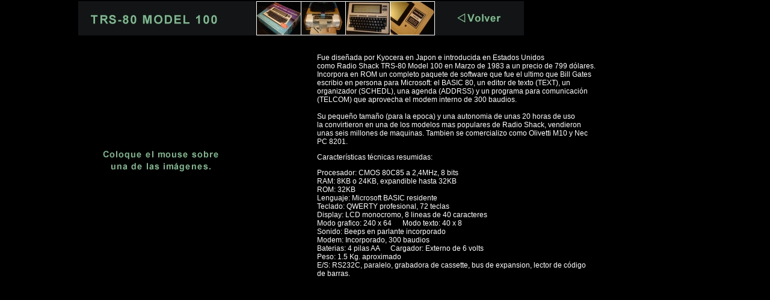

--- FILE ---
content_type: text/html
request_url: http://anticuario-digital.com.ar/otros/shack_m100.html
body_size: 2531
content:
<!DOCTYPE html PUBLIC "-//W3C//DTD XHTML 1.0 Transitional//EN" "http://www.w3.org/TR/xhtml1/DTD/xhtml1-transitional.dtd">
<html xmlns="http://www.w3.org/1999/xhtml">
<head>
<meta http-equiv="Content-Type" content="text/html; charset=iso-8859-1" />
<title>Radio Shack - TRS-80 Model 100</title>
<SCRIPT TYPE="text/javascript">
<!--
// copyright 1998 Idocs, Inc. http://www.idocs.com/tags/
// Distribute this script freely, but please keep this 
// notice with the code.

// var image information object
var mloi=new Object();

// set the image for swapping
function setswap()
{
if (! document.images)return;
var imgInfo=new Object();
imgInfo.defaultImg = new Image();
imgInfo.defaultImg.src = document.images[arguments[0]].src;
imgInfo.opts = new Object();
for (var i=1; i < arguments.length; i=i+2)
   {
   imgInfo.opts[arguments[i]]=new Image();
   imgInfo.opts[arguments[i]].src = arguments[i+1];
   }
mloi[arguments[0]] = imgInfo;
}

// set up the link for swapping
function swap(link,imgName,optName)
{
if (! document.images)return;
if (! link.swapReady)
   {   
   link.imgName    = imgName;
   link.onmouseout = swapBack;
   link.swapReady  = true;
   }
document.images[imgName].src=mloi[imgName].opts[optName].src;
}

function swapBack()
   {document.images[this.imgName].src=mloi[this.imgName].defaultImg.src}
//-->
</SCRIPT>
<style type="text/css">
<!--
body {
	background-color: #000000;
	margin-left: 0px;
	margin-top: 0px;
	margin-right: 0px;
	margin-bottom: 0px;
}
.style16 {font-family: Arial, Helvetica, sans-serif; font-size: 12px; font-weight: normal; color: #ffffff; }
a:link {
	color: #66fd96;
	text-decoration: none;
}
a:visited {
	color: #66fd96;
	text-decoration: none;
}
a:hover {
	color: #000000;
	text-decoration: none; background-color:#66fd96;
}
a:active {
	color: #66fd96;
	text-decoration: none;
}
-->
</style></head>

<body>
<table width="1000" border="0" cellspacing="0" cellpadding="2">
  
  <tr>
    <td width="2">&nbsp;</td>
    <td colspan="2"><div align="center"><img src="../graphics/strip_shack_m100.jpg" alt="TRS-80 Model I (later)" width="741" height="57" border="0" usemap="#strip" /></div></td>
    <td width="4">&nbsp;</td>
  </tr>
  
  <tr>
    <td width="2">&nbsp;</td>
    <td width="514"><div align="left"><img src="../graphics/black_screen_2.jpg" name="mainmap" width="513" height="385" /></div>
    <SCRIPT TYPE="text/javascript">
<!--
setswap("mainmap",
   'map1', '../graphics/otros_shack_m100_1.jpg',
   'map2', '../graphics/otros_shack_m100_2.jpg',
   'map3', '../graphics/otros_shack_m100_3.jpg',
   'map4', '../graphics/otros_shack_m100_4.jpg'
   );
//-->
</SCRIPT>	</td>
    <td width="464" valign="top" class="style16"><p><br>
      Fue dise&ntilde;ada por Kyocera en Japon e introducida en Estados Unidos<br />
      como Radio Shack TRS-80 Model 100 en Marzo de 1983 a un precio de 799 d&oacute;lares.<br />
      Incorpora en ROM un completo paquete de software que fue el ultimo que Bill Gates escribio en persona para Microsoft: el BASIC 80, un editor de texto (TEXT), un organizador (SCHEDL), una agenda (ADDRSS) y un programa para comunicaci&oacute;n (TELCOM) que aprovecha el modem interno de 300 baudios.<br /><br />
      Su peque&ntilde;o tama&ntilde;o (para la epoca) y una autonomia de unas 20 horas de uso<br />
      la convirtieron en una de los modelos mas populares de Radio Shack, vendieron unas seis millones de maquinas. Tambien se comercializo como Olivetti M10 y Nec PC 8201.</p>
      <p>Caracter&iacute;sticas t&eacute;cnicas resumidas:</p>
      <p>Procesador: CMOS 80C85 a 2,4MHz, 8 bits<br />
        RAM: 8KB o 24KB, expandible hasta 32KB<br />
        ROM: 32KB<br />
        Lenguaje: Microsoft BASIC residente<br />
        Teclado: QWERTY profesional, 72 teclas<br />
        Display: LCD monocromo, 8 lineas de 40 caracteres<br />
        Modo grafico: 240 x 64&nbsp;&nbsp;&nbsp;&nbsp;&nbsp;&nbsp;Modo texto: 40 x 8<br />
        Sonido: Beeps en parlante incorporado<br />
        Modem: Incorporado, 300 baudios<br />
        Baterias: 4 pilas AA&nbsp;&nbsp;&nbsp;&nbsp;&nbsp;&nbsp;Cargador: Externo de 6 volts<br />
        Peso: 1.5 Kg. aproximado<br />
        E/S: RS232C, paralelo, grabadora de cassette, bus de expansion, lector de c&oacute;digo de barras. </p></td>
    <td width="4">&nbsp;</td>
  </tr>
</table>
<map name="strip" id="strip">
  <area shape="rect" coords="299,2,368,55" href="#" target="mainFrame" alt="Foto 1" onMouseOver="swap(this,'mainmap','map1')" />
<area shape="rect" coords="372,2,443,54" href="#" target="mainFrame" alt="Foto 2" onMouseOver="swap(this,'mainmap','map2')" />
<area shape="rect" coords="445,2,516,54" href="#" target="mainFrame" alt="Foto 3" onMouseOver="swap(this,'mainmap','map3')" />
<area shape="rect" coords="520,2,591,54" href="#" target="mainFrame" alt="Foto 4" onMouseOver="swap(this,'mainmap','map4')" />
<area shape="rect" coords="624,8,714,48" href="shack.html" target="mainFrame" alt="Volver" />
</map></body>
</html>

